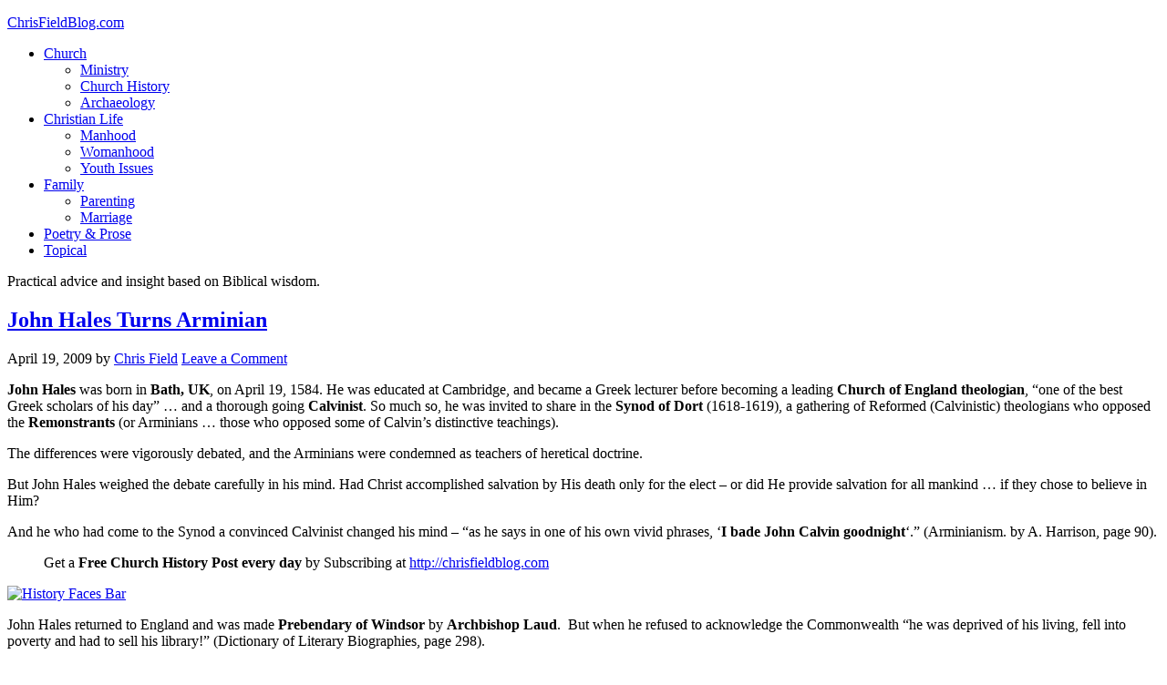

--- FILE ---
content_type: text/html; charset=UTF-8
request_url: http://chrisfieldblog.com/tags/john-calvin
body_size: 17531
content:
<!DOCTYPE html>
<html lang="en-US">
<head >
<meta charset="UTF-8" />
<meta name="viewport" content="width=device-width, initial-scale=1" />
<title>john calvin</title>
<link rel='dns-prefetch' href='//fonts.googleapis.com' />
<link rel='dns-prefetch' href='//s.w.org' />
<link rel="alternate" type="application/rss+xml" title="ChrisFieldBlog.com &raquo; Feed" href="http://chrisfieldblog.com/feed" />
<link rel="alternate" type="application/rss+xml" title="ChrisFieldBlog.com &raquo; Comments Feed" href="http://chrisfieldblog.com/comments/feed" />
<link rel="alternate" type="application/rss+xml" title="ChrisFieldBlog.com &raquo; john calvin Tag Feed" href="http://chrisfieldblog.com/tags/john-calvin/feed" />
		<script type="text/javascript">
			window._wpemojiSettings = {"baseUrl":"https:\/\/s.w.org\/images\/core\/emoji\/12.0.0-1\/72x72\/","ext":".png","svgUrl":"https:\/\/s.w.org\/images\/core\/emoji\/12.0.0-1\/svg\/","svgExt":".svg","source":{"concatemoji":"http:\/\/chrisfieldblog.com\/wp-includes\/js\/wp-emoji-release.min.js?ver=5.3.20"}};
			!function(e,a,t){var n,r,o,i=a.createElement("canvas"),p=i.getContext&&i.getContext("2d");function s(e,t){var a=String.fromCharCode;p.clearRect(0,0,i.width,i.height),p.fillText(a.apply(this,e),0,0);e=i.toDataURL();return p.clearRect(0,0,i.width,i.height),p.fillText(a.apply(this,t),0,0),e===i.toDataURL()}function c(e){var t=a.createElement("script");t.src=e,t.defer=t.type="text/javascript",a.getElementsByTagName("head")[0].appendChild(t)}for(o=Array("flag","emoji"),t.supports={everything:!0,everythingExceptFlag:!0},r=0;r<o.length;r++)t.supports[o[r]]=function(e){if(!p||!p.fillText)return!1;switch(p.textBaseline="top",p.font="600 32px Arial",e){case"flag":return s([127987,65039,8205,9895,65039],[127987,65039,8203,9895,65039])?!1:!s([55356,56826,55356,56819],[55356,56826,8203,55356,56819])&&!s([55356,57332,56128,56423,56128,56418,56128,56421,56128,56430,56128,56423,56128,56447],[55356,57332,8203,56128,56423,8203,56128,56418,8203,56128,56421,8203,56128,56430,8203,56128,56423,8203,56128,56447]);case"emoji":return!s([55357,56424,55356,57342,8205,55358,56605,8205,55357,56424,55356,57340],[55357,56424,55356,57342,8203,55358,56605,8203,55357,56424,55356,57340])}return!1}(o[r]),t.supports.everything=t.supports.everything&&t.supports[o[r]],"flag"!==o[r]&&(t.supports.everythingExceptFlag=t.supports.everythingExceptFlag&&t.supports[o[r]]);t.supports.everythingExceptFlag=t.supports.everythingExceptFlag&&!t.supports.flag,t.DOMReady=!1,t.readyCallback=function(){t.DOMReady=!0},t.supports.everything||(n=function(){t.readyCallback()},a.addEventListener?(a.addEventListener("DOMContentLoaded",n,!1),e.addEventListener("load",n,!1)):(e.attachEvent("onload",n),a.attachEvent("onreadystatechange",function(){"complete"===a.readyState&&t.readyCallback()})),(n=t.source||{}).concatemoji?c(n.concatemoji):n.wpemoji&&n.twemoji&&(c(n.twemoji),c(n.wpemoji)))}(window,document,window._wpemojiSettings);
		</script>
		<style type="text/css">
img.wp-smiley,
img.emoji {
	display: inline !important;
	border: none !important;
	box-shadow: none !important;
	height: 1em !important;
	width: 1em !important;
	margin: 0 .07em !important;
	vertical-align: -0.1em !important;
	background: none !important;
	padding: 0 !important;
}
</style>
	<link rel='stylesheet' id='eleven40-pro-theme-css'  href='http://chrisfieldblog.com/wp-content/themes/eleven40-pro/style.css?ver=2.0' type='text/css' media='all' />
<link rel='stylesheet' id='wp-block-library-css'  href='http://chrisfieldblog.com/wp-includes/css/dist/block-library/style.min.css?ver=5.3.20' type='text/css' media='all' />
<link rel='stylesheet' id='google-font-css'  href='//fonts.googleapis.com/css?family=Lora%3A400%2C700%7COswald%3A400&#038;ver=3.3.0' type='text/css' media='all' />
<link rel='stylesheet' id='simple-social-icons-font-css'  href='http://chrisfieldblog.com/wp-content/plugins/simple-social-icons/css/style.css?ver=3.0.1' type='text/css' media='all' />
<script type='text/javascript' src='http://chrisfieldblog.com/wp-content/plugins/simple-social-icons/svgxuse.js?ver=1.1.21'></script>
<link rel='https://api.w.org/' href='http://chrisfieldblog.com/wp-json/' />
<link rel="EditURI" type="application/rsd+xml" title="RSD" href="http://chrisfieldblog.com/xmlrpc.php?rsd" />
<link rel="wlwmanifest" type="application/wlwmanifest+xml" href="http://chrisfieldblog.com/wp-includes/wlwmanifest.xml" /> 
<meta name="generator" content="WordPress 5.3.20" />
				<script type="text/javascript">
					var alinks_link;
					var trackImage = new Image();
					function alinks_click(link) {
						var keyphrase = link.innerHTML;
						trackImage.src = 'http://chrisfieldblog.com/wp-content/plugins/alinks/classes/aLinksAjax.php?log=' + keyphrase;
												pause(1000);
						return true;
					}
						
					function pause(numberMillis) {
					    var now = new Date();
					    var exitTime = now.getTime() + numberMillis;
					    while (true) {
							now = new Date();
							if (now.getTime() > exitTime) return;
						}
					}
				</script>
				
<!-- Start Of Script Generated By cforms v11.4 [Oliver Seidel | www.deliciousdays.com] -->
<link rel="stylesheet" type="text/css" href="http://chrisfieldblog.com/wp-content/plugins/cforms/styling/wide_form.css" />
<script type="text/javascript" src="http://chrisfieldblog.com/wp-content/plugins/cforms/js/cforms.js"></script>
<!-- End Of Script Generated By cforms -->

<style type="text/css"> .enews .screenread {
	height: 1px;
    left: -1000em;
    overflow: hidden;
    position: absolute;
    top: -1000em;
    width: 1px; } </style><!-- HeadSpace SEO 3.6.41 by John Godley - urbangiraffe.com -->

<script type="text/javascript">
  var _gaq = _gaq || [];
  _gaq.push(['_setAccount', 'UA-2633695-14']);
  _gaq.push(['_trackPageview']);




  (function() {
    var ga = document.createElement('script' ); ga.type = 'text/javascript'; ga.async = true;
    ga.src =( 'https:' == document.location.protocol ? 'https://ssl' : 'http://www' ) + '.google-analytics.com/ga.js';
    var s = document.getElementsByTagName('script' )[0]; s.parentNode.insertBefore(ga, s);
  })();

</script>
<meta name="description" content="John Hales was born in Bath, UK, on April 19, 1584. He was educated at Cambridge, and became a Greek lecturer before becoming a leading Church of" />
<!-- HeadSpace -->
<link rel="icon" href="http://chrisfieldblog.com/wp-content/themes/eleven40-pro/images/favicon.ico" />
<link rel="pingback" href="http://chrisfieldblog.com/xmlrpc.php" />
<style type="text/css">.recentcomments a{display:inline !important;padding:0 !important;margin:0 !important;}</style></head>
<body class="archive tag tag-john-calvin tag-1399 sidebar-content-sidebar genesis-breadcrumbs-hidden genesis-footer-widgets-visible" itemscope itemtype="https://schema.org/WebPage"><div class="site-container"><header class="site-header" itemscope itemtype="https://schema.org/WPHeader"><div class="wrap"><div class="title-area"><p class="site-title" itemprop="headline"><a href="http://chrisfieldblog.com/">ChrisFieldBlog.com</a></p></div><div class="widget-area header-widget-area"><section id="nav_menu-2" class="widget widget_nav_menu"><div class="widget-wrap"><nav class="nav-header" itemscope itemtype="https://schema.org/SiteNavigationElement"><ul id="menu-primary-navigation-menu" class="menu genesis-nav-menu"><li id="menu-item-1857" class="menu-item menu-item-type-custom menu-item-object-custom menu-item-has-children menu-item-1857"><a href="#" itemprop="url"><span itemprop="name">Church</span></a>
<ul class="sub-menu">
	<li id="menu-item-1851" class="menu-item menu-item-type-taxonomy menu-item-object-category menu-item-1851"><a href="http://chrisfieldblog.com/topics/ministry" itemprop="url"><span itemprop="name">Ministry</span></a></li>
	<li id="menu-item-1847" class="menu-item menu-item-type-taxonomy menu-item-object-category menu-item-1847"><a href="http://chrisfieldblog.com/topics/church-history" itemprop="url"><span itemprop="name">Church History</span></a></li>
	<li id="menu-item-1846" class="menu-item menu-item-type-taxonomy menu-item-object-category menu-item-1846"><a href="http://chrisfieldblog.com/topics/arch" itemprop="url"><span itemprop="name">Archaeology</span></a></li>
</ul>
</li>
<li id="menu-item-1858" class="menu-item menu-item-type-custom menu-item-object-custom menu-item-has-children menu-item-1858"><a href="#" itemprop="url"><span itemprop="name">Christian Life</span></a>
<ul class="sub-menu">
	<li id="menu-item-1849" class="menu-item menu-item-type-taxonomy menu-item-object-category menu-item-1849"><a href="http://chrisfieldblog.com/topics/manhood" itemprop="url"><span itemprop="name">Manhood</span></a></li>
	<li id="menu-item-1855" class="menu-item menu-item-type-taxonomy menu-item-object-category menu-item-1855"><a href="http://chrisfieldblog.com/topics/woman" itemprop="url"><span itemprop="name">Womanhood</span></a></li>
	<li id="menu-item-1856" class="menu-item menu-item-type-taxonomy menu-item-object-category menu-item-1856"><a href="http://chrisfieldblog.com/topics/youth-issues" itemprop="url"><span itemprop="name">Youth Issues</span></a></li>
</ul>
</li>
<li id="menu-item-1848" class="menu-item menu-item-type-taxonomy menu-item-object-category menu-item-has-children menu-item-1848"><a href="http://chrisfieldblog.com/topics/family" itemprop="url"><span itemprop="name">Family</span></a>
<ul class="sub-menu">
	<li id="menu-item-1852" class="menu-item menu-item-type-taxonomy menu-item-object-category menu-item-1852"><a href="http://chrisfieldblog.com/topics/parent" itemprop="url"><span itemprop="name">Parenting</span></a></li>
	<li id="menu-item-1850" class="menu-item menu-item-type-taxonomy menu-item-object-category menu-item-1850"><a href="http://chrisfieldblog.com/topics/marriage" itemprop="url"><span itemprop="name">Marriage</span></a></li>
</ul>
</li>
<li id="menu-item-1853" class="menu-item menu-item-type-taxonomy menu-item-object-category menu-item-1853"><a href="http://chrisfieldblog.com/topics/poetic" itemprop="url"><span itemprop="name">Poetry &#038; Prose</span></a></li>
<li id="menu-item-1854" class="menu-item menu-item-type-taxonomy menu-item-object-category menu-item-1854"><a href="http://chrisfieldblog.com/topics/topical" itemprop="url"><span itemprop="name">Topical</span></a></li>
</ul></nav></div></section>
</div></div></header><div class="site-inner"><div class="wrap"><p class="site-description" itemprop="description">Practical advice and insight based on Biblical wisdom.</p><div class="content-sidebar-wrap"><main class="content"><article class="post-737 post type-post status-publish format-standard category-church-history tag-arminianism tag-calvinism tag-church-of-england tag-john-calvin tag-john-hales tag-synod-of-dort tag-theologian entry" itemscope itemtype="https://schema.org/CreativeWork"><header class="entry-header"><h2 class="entry-title" itemprop="headline"><a class="entry-title-link" rel="bookmark" href="http://chrisfieldblog.com/2009/04/19/john-hales">John Hales Turns Arminian</a></h2>
<p class="entry-meta"><time class="entry-time" itemprop="datePublished" datetime="2009-04-19T08:49:08+09:00">April 19, 2009</time> by <span class="entry-author" itemprop="author" itemscope itemtype="https://schema.org/Person"><a href="http://chrisfieldblog.com/author/chrisf" class="entry-author-link" rel="author" itemprop="url"><span class="entry-author-name" itemprop="name">Chris Field</span></a></span> <span class="entry-comments-link"><a href="http://chrisfieldblog.com/2009/04/19/john-hales#respond">Leave a Comment</a></span> </p></header><div class="entry-content" itemprop="text"><p><!--[if gte mso 9]><xml> Normal   0         false   false   false                             MicrosoftInternetExplorer4 </xml><![endif]--><!--[if gte mso 9]><xml> </xml><![endif]--> <!--[if gte mso 10]>



<style>
/* Style Definitions */
table.MsoNormalTable
{mso-style-name:"Table Normal";
mso-tstyle-rowband-size:0;
mso-tstyle-colband-size:0;
mso-style-noshow:yes;
mso-style-parent:"";
mso-padding-alt:0in 5.4pt 0in 5.4pt;
mso-para-margin:0in;
mso-para-margin-bottom:.0001pt;
mso-pagination:widow-orphan;
font-size:10.0pt;
font-family:"Times New Roman";
mso-ansi-language:#0400;
mso-fareast-language:#0400;
mso-bidi-language:#0400;}
</style>

<![endif]--></p>
<p><strong>John Hales</strong> was born in <strong>Bath, UK</strong>, on April 19, 1584. He was educated at Cambridge, and became a Greek lecturer before becoming a leading <strong>Church of England</strong> <strong>theologian</strong>, &#8220;one of the best Greek scholars of his day&#8221; &#8230; and a thorough going <strong>Calvinist</strong>. So much so, he was invited to share in the <strong>Synod of Dort</strong> (1618-1619), a gathering of Reformed (Calvinistic) theologians who opposed the <strong>Remonstrants</strong> (or Arminians &#8230; those who opposed some of Calvin&#8217;s distinctive teachings).</p>
<p>The differences were vigorously debated, and the Arminians were condemned as teachers of heretical doctrine.</p>
<p>But John Hales weighed the debate carefully in his mind. Had Christ accomplished salvation by His death only for the elect &#8211; or did He provide salvation for all mankind &#8230; if they chose to believe in Him?</p>
<p>And he who had come to the Synod a convinced Calvinist changed his mind &#8211; &#8220;as he says in one of his own vivid phrases, ‘<strong>I bade John Calvin goodnight</strong>&#8216;.&#8221; (Arminianism. by A. Harrison, page 90).</p>
<blockquote>
<p class="MsoNormal">Get a <strong>Free Church History Post every day</strong> by Subscribing at <a href="http://chrisfieldblog.com" target="_blank">http://chrisfieldblog.com</a></p>
</blockquote>
<p><a href="http://chrisfieldblog.com/wp-content/uploads/history-faces2.jpg"><img class="aligncenter size-full wp-image-680" title="history-faces2" src="http://chrisfieldblog.com/wp-content/uploads/history-faces2.jpg" alt="History Faces Bar" width="500" height="50" srcset="http://chrisfieldblog.com/wp-content/uploads/history-faces2.jpg 640w, http://chrisfieldblog.com/wp-content/uploads/history-faces2-300x30.jpg 300w" sizes="(max-width: 500px) 100vw, 500px" /></a></p>
<p>John Hales returned to England and was made <strong>Prebendary of Windsor</strong> by <strong>Archbishop Laud</strong>.  But when he refused to acknowledge the Commonwealth &#8220;he was deprived of his living, fell into poverty and had to sell his library!&#8221; (Dictionary of Literary Biographies, page 298).</p>
<p>Hales had spent his time among his books and in the company of literary men, among whom he was highly reputed for his common sense, his erudition and his genial charity. He was called &#8220;one of the clearest heads and best-prepared breasts in Christendom.&#8221; For all that he also loved solitude and was content to be one of those who possessed their souls in peace.</p>
<p>Hales was disturbed by the spirit of controversy which prevailed in his day. He saw that theological dispute was not the calling of the church. He dreamed of a common liturgy which omitted all the things about which men differed and argued.</p>
<p>While Hales&#8217; writings are clear he was always reluctant to put pen to paper until it was necessary to do so. He did not believe that men should write indiscriminately, but purposefully and in great moderation.</p>
<p>John Hales died in Eton on May 19, 1656.</p>
<p><a href="http://chrisfieldblog.com/wp-content/uploads/history-faces2.jpg"><img class="aligncenter size-full wp-image-680" title="history-faces2" src="http://chrisfieldblog.com/wp-content/uploads/history-faces2.jpg" alt="History Faces Bar" width="500" height="50" srcset="http://chrisfieldblog.com/wp-content/uploads/history-faces2.jpg 640w, http://chrisfieldblog.com/wp-content/uploads/history-faces2-300x30.jpg 300w" sizes="(max-width: 500px) 100vw, 500px" /></a></p>
<blockquote><p>This post is based on notes by my late friend Donald Prout. I have updated these historical posts with information gleaned from other sources. I am indebted to Don for awakening in me an interest in Church History. Don&#8217;s notes can be found at: www.donaldprout.com</p></blockquote>
<blockquote>
<p class="MsoNormal">Find <strong>hundreds of succinct Church History posts</strong> at: <a href="http://chrisfieldblog.com/topics/ministry/church-history" target="_blank">http://chrisfieldblog.com/topics/ministry/church-history</a></p>
</blockquote>
</div><footer class="entry-footer"><p class="entry-meta"><span class="entry-categories">Filed Under: <a href="http://chrisfieldblog.com/topics/church-history" rel="category tag">Church History</a></span> <span class="entry-tags">Tagged With: <a href="http://chrisfieldblog.com/tags/arminianism" rel="tag">arminianism</a>, <a href="http://chrisfieldblog.com/tags/calvinism" rel="tag">calvinism</a>, <a href="http://chrisfieldblog.com/tags/church-of-england" rel="tag">church of england</a>, <a href="http://chrisfieldblog.com/tags/john-calvin" rel="tag">john calvin</a>, <a href="http://chrisfieldblog.com/tags/john-hales" rel="tag">john hales</a>, <a href="http://chrisfieldblog.com/tags/synod-of-dort" rel="tag">synod of dort</a>, <a href="http://chrisfieldblog.com/tags/theologian" rel="tag">theologian</a></span></p></footer></article><article class="post-424 post type-post status-publish format-standard category-church-history tag-aristocrat tag-arminian tag-arminians tag-calvinism tag-calvinist tag-geneva tag-jacob-arminius tag-john-calvin tag-latin tag-oudewater tag-reformation tag-reformed tag-reformed-churches tag-reformer tag-remonstrance tag-sovereignty-of-god tag-teachings-of-john-calvin tag-theodore-beza entry" itemscope itemtype="https://schema.org/CreativeWork"><header class="entry-header"><h2 class="entry-title" itemprop="headline"><a class="entry-title-link" rel="bookmark" href="http://chrisfieldblog.com/2008/10/10/jacob-arminius-in-pursuit-of-doctrinal-truth">Jacob Arminius in Pursuit of Doctrinal Truth</a></h2>
<p class="entry-meta"><time class="entry-time" itemprop="datePublished" datetime="2008-10-10T08:06:57+09:00">October 10, 2008</time> by <span class="entry-author" itemprop="author" itemscope itemtype="https://schema.org/Person"><a href="http://chrisfieldblog.com/author/chrisf" class="entry-author-link" rel="author" itemprop="url"><span class="entry-author-name" itemprop="name">Chris Field</span></a></span> <span class="entry-comments-link"><a href="http://chrisfieldblog.com/2008/10/10/jacob-arminius-in-pursuit-of-doctrinal-truth#respond">Leave a Comment</a></span> </p></header><div class="entry-content" itemprop="text"><p><!--StartFragment--></p>
<p class="MsoNormal">This is the day that … <strong>Jacob Arminius </strong><span>was born in 1560.</span></p>
<p class="MsoNormal">Born <strong>Jacob Harmenszoon</strong><span> in </span><strong>Oudewater, Holland</strong><span>, the death of his father during Jacob’s infancy devastated the middle-class family. Then the </span><strong>Spanish massacre </strong><span>of Oudewater in 1575 claimed the lives of his mother and siblings.</span></p>
<p class="MsoNormal">Raised by friends, he eventually Latinized his name, after a 1<sup>st</sup> Century Germanic leader who resisted the Romans. Thus the Arminius name became a rallying point for those who resist <strong>Calvinist </strong><span>teachings, as Jacob did during his life.</span></p>
<p class="MsoNormal">During his studies he spent time in <strong>Geneva </strong><span>from 1592, under </span><strong>Beza</strong><span>, the 62 year-old who succeeded Calvin. Beza is responsible for introducing into Calvinist thought the particular emphases of </span><strong>predestination</strong><span>, the </span><strong>sovereignty of God </strong><span>and various ritualistic practices.</span></p>
<p class="MsoNormal">He later returned to <strong>Amsterdam </strong><span>and pastored the Old Church congregation. In 1590 he married the aristocratic </span><strong>Lijsbet Reael </strong><span>who ensured he kept close contact with the most influential merchants and leaders of the city.</span></p>
<p class="MsoNormal">He ministered in Amsterdam for 15 years and in <strong>Leiden </strong><span>for 6. He practiced his belief that being a pastor does more for the minister’s holiness than engagement in theological wrangling.</span></p>
<p class="MsoNormal">During that time he began to question the distinctive teachings of <strong>John Calvin</strong><span>, of which Holland was a stronghold.</span></p>
<p class="MsoNormal">Aminius left the pastorate and became <strong>Professor of Theology at Leiden</strong><span>, where his attack on Calvin’s view of predestination led to violent controversy.<span>  </span>The student body and Reformed pastors became polarised over the issue.</span></p>
<p class="MsoNormal">After his death in 1609 his followers issued a “<strong>Remonstrance</strong><span>” – so called because it remonstrated with Calvin’s teaching.<span>  </span>And the </span><strong>Reformed churches </strong><span>countered with their “</span><strong>Synod of Dort</strong><span>” condemning Arminians as heretics.</span></p>
<p class="MsoNormal">They were stormy days indeed, and in some circles today the battle still rages.</p>
<p class="MsoNormal">Note that Arminius had great regard for Calvin’s teachings in general. It seems that the points emphasised by Beza distorted something of the spirit of Calvin’s own insights. In affirmation of Calvin note this quote from Arminius. &#8220;I recommend that the <strong>Commentaries of Calvin </strong><span>be read…. For I affirm that in the interpretation of the Scriptures Calvin is incomparable and that his Commentaries are more to be valued than anything that is handed to us in the writings of the Fathers.”</span></p>
<p class="MsoNormal">Note too that Arminius, although a highly intellectual and widely studied man, was not distracted with theology for its own sake. His sole ambition was &#8220;to inquire in the Holy Scriptures for divine truth…for the purpose of winning some souls for Christ.&#8221;</p>
<p class="MsoNormal">This post is based on the work of my late friend Donald Prout whose love for books and Christian history led him to collate a daily Christian calendar. I continue to work with Don’s wife, Barbara, to share his life work with the world. I have updated some of these historical posts and will hopefully draw from Don’s huge files of clippings to continue this series beyond Don’s original work. More of Don’s work can be found at www.donaldprout.com. I am indebted to Don for awakening in me an interest in Church History, which I previously considered to be a little stuffy and of little practical value. I find in the process of updating Don’s Christian Diary that I am being constantly refreshed, illuminated or challenged by the lives of those who have gone before.</p>
<p><!--EndFragment--></p>
</div><footer class="entry-footer"><p class="entry-meta"><span class="entry-categories">Filed Under: <a href="http://chrisfieldblog.com/topics/church-history" rel="category tag">Church History</a></span> <span class="entry-tags">Tagged With: <a href="http://chrisfieldblog.com/tags/aristocrat" rel="tag">aristocrat</a>, <a href="http://chrisfieldblog.com/tags/arminian" rel="tag">arminian</a>, <a href="http://chrisfieldblog.com/tags/arminians" rel="tag">arminians</a>, <a href="http://chrisfieldblog.com/tags/calvinism" rel="tag">calvinism</a>, <a href="http://chrisfieldblog.com/tags/calvinist" rel="tag">calvinist</a>, <a href="http://chrisfieldblog.com/tags/geneva" rel="tag">geneva</a>, <a href="http://chrisfieldblog.com/tags/jacob-arminius" rel="tag">jacob arminius</a>, <a href="http://chrisfieldblog.com/tags/john-calvin" rel="tag">john calvin</a>, <a href="http://chrisfieldblog.com/tags/latin" rel="tag">latin</a>, <a href="http://chrisfieldblog.com/tags/oudewater" rel="tag">oudewater</a>, <a href="http://chrisfieldblog.com/tags/reformation" rel="tag">reformation</a>, <a href="http://chrisfieldblog.com/tags/reformed" rel="tag">reformed</a>, <a href="http://chrisfieldblog.com/tags/reformed-churches" rel="tag">reformed churches</a>, <a href="http://chrisfieldblog.com/tags/reformer" rel="tag">reformer</a>, <a href="http://chrisfieldblog.com/tags/remonstrance" rel="tag">remonstrance</a>, <a href="http://chrisfieldblog.com/tags/sovereignty-of-god" rel="tag">sovereignty of god</a>, <a href="http://chrisfieldblog.com/tags/teachings-of-john-calvin" rel="tag">teachings of john calvin</a>, <a href="http://chrisfieldblog.com/tags/theodore-beza" rel="tag">theodore beza</a></span></p></footer></article><article class="post-374 post type-post status-publish format-standard category-church-history tag-calvinism tag-catholic tag-geneva tag-institutes-of-the-christian-religion tag-jacques-lefevre tag-john-calvin tag-john-knox tag-protestantism tag-reformation tag-reformed-theology tag-switzerland tag-theodore-beza tag-william-farel entry" itemscope itemtype="https://schema.org/CreativeWork"><header class="entry-header"><h2 class="entry-title" itemprop="headline"><a class="entry-title-link" rel="bookmark" href="http://chrisfieldblog.com/2008/09/13/william-farel-brings-calvin-to-geneva">William Farel Brings Calvin to Geneva</a></h2>
<p class="entry-meta"><time class="entry-time" itemprop="datePublished" datetime="2008-09-13T08:02:01+09:00">September 13, 2008</time> by <span class="entry-author" itemprop="author" itemscope itemtype="https://schema.org/Person"><a href="http://chrisfieldblog.com/author/chrisf" class="entry-author-link" rel="author" itemprop="url"><span class="entry-author-name" itemprop="name">Chris Field</span></a></span> <span class="entry-comments-link"><a href="http://chrisfieldblog.com/2008/09/13/william-farel-brings-calvin-to-geneva#respond">Leave a Comment</a></span> </p></header><div class="entry-content" itemprop="text"><p class="MsoNormal"><span lang="EN-AU">This is the day that … William Farel died in 1565.</span></p>
<p class="MsoNormal"><span lang="EN-AU">Farel started his religious career as a disciple of Catholic priest <strong>Jacques Lefevre d&#8217;Etaples</strong>, who promoted reform within the Catholic Church. When Farel’s ideas became more strident he left for Switzerland.</span></p>
<p class="MsoNormal"><span lang="EN-AU">He brought the teaching of the Reformers to <strong>Geneva </strong>(Switzerland) – even rejoicing to see the Town Council pronounce Protestantism as the official religion!<span> </span>(21 May, 1536). Thus Geneva became the ‘Protestant Rome’.</span></p>
<p class="MsoNormal"><span lang="EN-AU">When he heard that <strong>John Calvin</strong>, already famous as author of the Institutes of the Christian Religion, was passing through, Farel confronted the 27 year-old theologian in an inn.</span></p>
<p class="MsoNormal"><span lang="EN-AU">He demanded that Calvin remain there and lead in the spiritual life of the city.<span> </span>Calvin replied that he was on his way to Germany to further his studies.</span></p>
<p class="MsoNormal"><span lang="EN-AU">“May God curse your studies,” Farel replied vehemently, “if now in her time of need you refuse to lend your aid to His church.”</span></p>
<p class="MsoNormal"><span lang="EN-AU">Calvin was struck with terror, as he himself later recorded.<span> </span>He stayed!</span></p>
<p class="MsoNormal"><span lang="EN-AU">And with Farel at his side they led Geneva in what has been called “<strong>Reformed Theology</strong>”.</span></p>
<p class="MsoNormal"><span lang="EN-AU">The strictures of the new Protestant Republic which Farel and Calvin drew up created negative reaction, and so they both ended up leaving Geneva in 1538. However Farel persisted in working to get Calvin back to Geneva to lead the Reformation process from there. This he succeeded in doing in 1541.</span></p>
<p class="MsoNormal"><span lang="EN-AU">The Reformation Wall in Geneva features statues of four men: <strong>Farel, Calvin, Theodore Beza and John Knox</strong>. William Farel outlived Calvin by 15 months – dying at the age of 76.</span></p>
<p class="MsoNormal"><span lang="EN-AU">His biographer writes:<span> </span>“Those who visited him in his last illness had a foretaste of Heaven.<span> </span>Christ had been magnified in his body, both by life and by death…”</span></p>
<blockquote><p><span style="font-size: 12pt; font-family: " lang="EN-AU">This post is based on the work of my late friend Donald Prout whose love for books and Christian history led him to collate a daily Christian calendar. I continue to work with Don’s wife, Barbara, to share his life work with the world. I have updated some of these historical posts and will hopefully draw from Don’s huge files of clippings to continue this series beyond Don’s original work. More of Don’s work can be found at www.donaldprout.com.</span></p></blockquote>
</div><footer class="entry-footer"><p class="entry-meta"><span class="entry-categories">Filed Under: <a href="http://chrisfieldblog.com/topics/church-history" rel="category tag">Church History</a></span> <span class="entry-tags">Tagged With: <a href="http://chrisfieldblog.com/tags/calvinism" rel="tag">calvinism</a>, <a href="http://chrisfieldblog.com/tags/catholic" rel="tag">catholic</a>, <a href="http://chrisfieldblog.com/tags/geneva" rel="tag">geneva</a>, <a href="http://chrisfieldblog.com/tags/institutes-of-the-christian-religion" rel="tag">institutes of the christian religion</a>, <a href="http://chrisfieldblog.com/tags/jacques-lefevre" rel="tag">jacques lefevre</a>, <a href="http://chrisfieldblog.com/tags/john-calvin" rel="tag">john calvin</a>, <a href="http://chrisfieldblog.com/tags/john-knox" rel="tag">john knox</a>, <a href="http://chrisfieldblog.com/tags/protestantism" rel="tag">protestantism</a>, <a href="http://chrisfieldblog.com/tags/reformation" rel="tag">reformation</a>, <a href="http://chrisfieldblog.com/tags/reformed-theology" rel="tag">reformed theology</a>, <a href="http://chrisfieldblog.com/tags/switzerland" rel="tag">switzerland</a>, <a href="http://chrisfieldblog.com/tags/theodore-beza" rel="tag">theodore beza</a>, <a href="http://chrisfieldblog.com/tags/william-farel" rel="tag">william farel</a></span></p></footer></article><article class="post-230 post type-post status-publish format-standard category-church-history category-ministry tag-calvinism tag-christian-history tag-confession tag-doctrine tag-education tag-geneva tag-harsh-discipline tag-institutes tag-institutes-of-the-christian-religion tag-john-calvin tag-protestant-reformation tag-reformed tag-reformer tag-st-peters-cathedral tag-theologian tag-unknown-grave entry" itemscope itemtype="https://schema.org/CreativeWork"><header class="entry-header"><h2 class="entry-title" itemprop="headline"><a class="entry-title-link" rel="bookmark" href="http://chrisfieldblog.com/2008/07/10/calvinism-is-born">Calvinism is Born</a></h2>
<p class="entry-meta"><time class="entry-time" itemprop="datePublished" datetime="2008-07-10T08:34:15+09:00">July 10, 2008</time> by <span class="entry-author" itemprop="author" itemscope itemtype="https://schema.org/Person"><a href="http://chrisfieldblog.com/author/chrisf" class="entry-author-link" rel="author" itemprop="url"><span class="entry-author-name" itemprop="name">Chris Field</span></a></span> <span class="entry-comments-link"><a href="http://chrisfieldblog.com/2008/07/10/calvinism-is-born#respond">Leave a Comment</a></span> </p></header><div class="entry-content" itemprop="text"><p class="MsoNormal"><span lang="EN-AU">This is the day that … John Calvin was born in 1509, in Noyon, France.</span></p>
<p class="MsoNormal"><span lang="EN-AU">He was to become the outstanding theologian of the Protestant Reformation … although not all Protestants would agree with some of his doctrines.<span> </span>But it must be confessed that many a giant of Christian history acknowledges the impact of Calvinism upon his life.<span> </span>Knox, Whitefield, Jonathan Edwards, Martyn Lloyd-Jones and James Packer are names that immediately spring to mind.<span> </span>“The longer I live,” wrote Spurgeon, “the clearer does it appear that John Calvin’s system (of theology) is the nearest to perfection.”</span></p>
<p class="MsoNormal"><span lang="EN-AU">Calvin was one of the few reformers who were not an ex-priest.<span> </span>He studied law in France – had a “sudden conversion” in his early 20’s, and in 1536 published the first edition of his famous Institutes of the Christian Religion.<span> </span>This volume has been described as among the “world’s 10 most influential works”.</span></p>
<p class="MsoNormal"><span lang="EN-AU">From 1541 until his death (on 27 May, 1564), Calvin dominated the social and religious life of Geneva … despite the fact that he held no government position, nor was an actual citizen until 1559.<span> </span></span></p>
<p class="MsoNormal"><span lang="EN-AU">From the pulpit of St Peter’s Cathedral he preached his way through book after book of Holy Writ, lecturing to theological students and preaching five times a week.<span> </span>Taken down by a stenographer, these messages have found their way into print.<span> </span>There is a commentary on every book of the Bible – except Revelation!<span> </span>For example, Calvin preached 200 consecutive sermons on the book of Deuteronomy – published by Banner of Truth in a 1,300 page facsimile edition of the 1583 original.</span></p>
<p class="MsoNormal"><span lang="EN-AU">It was said by his friend, Beza, that when Calvin preached “every word weighed a pound”.</span></p>
<p class="MsoNormal"><span lang="EN-AU">Harsh discipline was meted out (at least, by today’s standards) to law-breakers, a system of education was devised, a prosperous trade in cloth and velvet was established with other countries, even a sewerage system was introduced that made Geneva “one of the cleanest cities in Europe” (Who’s Who in Christian History, page 131).</span></p>
<p class="MsoNormal"><span lang="EN-AU">And his Institutes grew from six chapters to 79.</span></p>
<p class="MsoNormal"><span lang="EN-AU">W. Stanford Reid writes that Calvin became “the dominant figure of the Protestant Reformation in the middle of the (16th) century” (John Calvin – His Influence in the Western World) – an assessment surely none would question.</span></p>
<p class="MsoNormal"><span lang="EN-AU">When he died in 1564 he was buried in a common cemetery without a headstone, according to his wishes.<span> </span>His gravesite is unknown to this day (Christian History magazine, Volume 5/4).</span></p>
<blockquote>
<p class="MsoNormal"><span lang="EN-AU">This post is based on the work of my late friend Donald Prout whose love for books and Christian history led him to collate a daily Christian calendar. I continue to work with Don’s wife, Barbara, to share his life work with the world. I have updated some of these historical posts and will hopefully draw from Don’s huge files of clippings to continue this series beyond Don’s original work. More of Don’s work can be found at www.donaldprout.com.</span></p>
</blockquote>
</div><footer class="entry-footer"><p class="entry-meta"><span class="entry-categories">Filed Under: <a href="http://chrisfieldblog.com/topics/church-history" rel="category tag">Church History</a>, <a href="http://chrisfieldblog.com/topics/ministry" rel="category tag">Ministry</a></span> <span class="entry-tags">Tagged With: <a href="http://chrisfieldblog.com/tags/calvinism" rel="tag">calvinism</a>, <a href="http://chrisfieldblog.com/tags/christian-history" rel="tag">christian history</a>, <a href="http://chrisfieldblog.com/tags/confession" rel="tag">confession</a>, <a href="http://chrisfieldblog.com/tags/doctrine" rel="tag">doctrine</a>, <a href="http://chrisfieldblog.com/tags/education" rel="tag">education</a>, <a href="http://chrisfieldblog.com/tags/geneva" rel="tag">geneva</a>, <a href="http://chrisfieldblog.com/tags/harsh-discipline" rel="tag">harsh discipline</a>, <a href="http://chrisfieldblog.com/tags/institutes" rel="tag">institutes</a>, <a href="http://chrisfieldblog.com/tags/institutes-of-the-christian-religion" rel="tag">institutes of the christian religion</a>, <a href="http://chrisfieldblog.com/tags/john-calvin" rel="tag">john calvin</a>, <a href="http://chrisfieldblog.com/tags/protestant-reformation" rel="tag">protestant reformation</a>, <a href="http://chrisfieldblog.com/tags/reformed" rel="tag">reformed</a>, <a href="http://chrisfieldblog.com/tags/reformer" rel="tag">reformer</a>, <a href="http://chrisfieldblog.com/tags/st-peters-cathedral" rel="tag">st peters cathedral</a>, <a href="http://chrisfieldblog.com/tags/theologian" rel="tag">theologian</a>, <a href="http://chrisfieldblog.com/tags/unknown-grave" rel="tag">unknown grave</a></span></p></footer></article></main><aside class="sidebar sidebar-primary widget-area" role="complementary" aria-label="Primary Sidebar" itemscope itemtype="https://schema.org/WPSideBar"><section id="archives-2" class="widget widget_archive"><div class="widget-wrap"><h4 class="widget-title widgettitle">Archives</h4>
		<ul>
				<li><a href='http://chrisfieldblog.com/2025/12'>December 2025</a></li>
	<li><a href='http://chrisfieldblog.com/2025/11'>November 2025</a></li>
	<li><a href='http://chrisfieldblog.com/2025/08'>August 2025</a></li>
	<li><a href='http://chrisfieldblog.com/2025/06'>June 2025</a></li>
	<li><a href='http://chrisfieldblog.com/2025/04'>April 2025</a></li>
	<li><a href='http://chrisfieldblog.com/2024/01'>January 2024</a></li>
	<li><a href='http://chrisfieldblog.com/2023/11'>November 2023</a></li>
	<li><a href='http://chrisfieldblog.com/2021/02'>February 2021</a></li>
	<li><a href='http://chrisfieldblog.com/2021/01'>January 2021</a></li>
	<li><a href='http://chrisfieldblog.com/2020/12'>December 2020</a></li>
	<li><a href='http://chrisfieldblog.com/2020/11'>November 2020</a></li>
	<li><a href='http://chrisfieldblog.com/2020/10'>October 2020</a></li>
	<li><a href='http://chrisfieldblog.com/2020/09'>September 2020</a></li>
	<li><a href='http://chrisfieldblog.com/2020/08'>August 2020</a></li>
	<li><a href='http://chrisfieldblog.com/2020/07'>July 2020</a></li>
	<li><a href='http://chrisfieldblog.com/2020/06'>June 2020</a></li>
	<li><a href='http://chrisfieldblog.com/2020/05'>May 2020</a></li>
	<li><a href='http://chrisfieldblog.com/2020/04'>April 2020</a></li>
	<li><a href='http://chrisfieldblog.com/2020/03'>March 2020</a></li>
	<li><a href='http://chrisfieldblog.com/2020/02'>February 2020</a></li>
	<li><a href='http://chrisfieldblog.com/2020/01'>January 2020</a></li>
	<li><a href='http://chrisfieldblog.com/2019/12'>December 2019</a></li>
	<li><a href='http://chrisfieldblog.com/2019/11'>November 2019</a></li>
	<li><a href='http://chrisfieldblog.com/2019/10'>October 2019</a></li>
	<li><a href='http://chrisfieldblog.com/2019/09'>September 2019</a></li>
	<li><a href='http://chrisfieldblog.com/2019/08'>August 2019</a></li>
	<li><a href='http://chrisfieldblog.com/2019/07'>July 2019</a></li>
	<li><a href='http://chrisfieldblog.com/2019/06'>June 2019</a></li>
	<li><a href='http://chrisfieldblog.com/2019/05'>May 2019</a></li>
	<li><a href='http://chrisfieldblog.com/2018/11'>November 2018</a></li>
	<li><a href='http://chrisfieldblog.com/2016/04'>April 2016</a></li>
	<li><a href='http://chrisfieldblog.com/2016/03'>March 2016</a></li>
	<li><a href='http://chrisfieldblog.com/2016/01'>January 2016</a></li>
	<li><a href='http://chrisfieldblog.com/2015/11'>November 2015</a></li>
	<li><a href='http://chrisfieldblog.com/2015/10'>October 2015</a></li>
	<li><a href='http://chrisfieldblog.com/2015/08'>August 2015</a></li>
	<li><a href='http://chrisfieldblog.com/2014/12'>December 2014</a></li>
	<li><a href='http://chrisfieldblog.com/2014/04'>April 2014</a></li>
	<li><a href='http://chrisfieldblog.com/2013/09'>September 2013</a></li>
	<li><a href='http://chrisfieldblog.com/2013/07'>July 2013</a></li>
	<li><a href='http://chrisfieldblog.com/2013/06'>June 2013</a></li>
	<li><a href='http://chrisfieldblog.com/2013/04'>April 2013</a></li>
	<li><a href='http://chrisfieldblog.com/2013/03'>March 2013</a></li>
	<li><a href='http://chrisfieldblog.com/2013/02'>February 2013</a></li>
	<li><a href='http://chrisfieldblog.com/2013/01'>January 2013</a></li>
	<li><a href='http://chrisfieldblog.com/2012/10'>October 2012</a></li>
	<li><a href='http://chrisfieldblog.com/2012/09'>September 2012</a></li>
	<li><a href='http://chrisfieldblog.com/2012/08'>August 2012</a></li>
	<li><a href='http://chrisfieldblog.com/2012/07'>July 2012</a></li>
	<li><a href='http://chrisfieldblog.com/2012/04'>April 2012</a></li>
	<li><a href='http://chrisfieldblog.com/2012/01'>January 2012</a></li>
	<li><a href='http://chrisfieldblog.com/2011/12'>December 2011</a></li>
	<li><a href='http://chrisfieldblog.com/2011/11'>November 2011</a></li>
	<li><a href='http://chrisfieldblog.com/2011/10'>October 2011</a></li>
	<li><a href='http://chrisfieldblog.com/2011/09'>September 2011</a></li>
	<li><a href='http://chrisfieldblog.com/2011/08'>August 2011</a></li>
	<li><a href='http://chrisfieldblog.com/2011/07'>July 2011</a></li>
	<li><a href='http://chrisfieldblog.com/2011/06'>June 2011</a></li>
	<li><a href='http://chrisfieldblog.com/2011/05'>May 2011</a></li>
	<li><a href='http://chrisfieldblog.com/2011/04'>April 2011</a></li>
	<li><a href='http://chrisfieldblog.com/2011/03'>March 2011</a></li>
	<li><a href='http://chrisfieldblog.com/2011/02'>February 2011</a></li>
	<li><a href='http://chrisfieldblog.com/2011/01'>January 2011</a></li>
	<li><a href='http://chrisfieldblog.com/2010/12'>December 2010</a></li>
	<li><a href='http://chrisfieldblog.com/2010/11'>November 2010</a></li>
	<li><a href='http://chrisfieldblog.com/2010/10'>October 2010</a></li>
	<li><a href='http://chrisfieldblog.com/2010/08'>August 2010</a></li>
	<li><a href='http://chrisfieldblog.com/2010/07'>July 2010</a></li>
	<li><a href='http://chrisfieldblog.com/2010/06'>June 2010</a></li>
	<li><a href='http://chrisfieldblog.com/2010/05'>May 2010</a></li>
	<li><a href='http://chrisfieldblog.com/2010/04'>April 2010</a></li>
	<li><a href='http://chrisfieldblog.com/2010/03'>March 2010</a></li>
	<li><a href='http://chrisfieldblog.com/2010/02'>February 2010</a></li>
	<li><a href='http://chrisfieldblog.com/2010/01'>January 2010</a></li>
	<li><a href='http://chrisfieldblog.com/2009/12'>December 2009</a></li>
	<li><a href='http://chrisfieldblog.com/2009/11'>November 2009</a></li>
	<li><a href='http://chrisfieldblog.com/2009/10'>October 2009</a></li>
	<li><a href='http://chrisfieldblog.com/2009/09'>September 2009</a></li>
	<li><a href='http://chrisfieldblog.com/2009/08'>August 2009</a></li>
	<li><a href='http://chrisfieldblog.com/2009/07'>July 2009</a></li>
	<li><a href='http://chrisfieldblog.com/2009/06'>June 2009</a></li>
	<li><a href='http://chrisfieldblog.com/2009/05'>May 2009</a></li>
	<li><a href='http://chrisfieldblog.com/2009/04'>April 2009</a></li>
	<li><a href='http://chrisfieldblog.com/2009/03'>March 2009</a></li>
	<li><a href='http://chrisfieldblog.com/2009/02'>February 2009</a></li>
	<li><a href='http://chrisfieldblog.com/2009/01'>January 2009</a></li>
	<li><a href='http://chrisfieldblog.com/2008/12'>December 2008</a></li>
	<li><a href='http://chrisfieldblog.com/2008/11'>November 2008</a></li>
	<li><a href='http://chrisfieldblog.com/2008/10'>October 2008</a></li>
	<li><a href='http://chrisfieldblog.com/2008/09'>September 2008</a></li>
	<li><a href='http://chrisfieldblog.com/2008/08'>August 2008</a></li>
	<li><a href='http://chrisfieldblog.com/2008/07'>July 2008</a></li>
	<li><a href='http://chrisfieldblog.com/2008/06'>June 2008</a></li>
	<li><a href='http://chrisfieldblog.com/2008/05'>May 2008</a></li>
	<li><a href='http://chrisfieldblog.com/2008/04'>April 2008</a></li>
	<li><a href='http://chrisfieldblog.com/2008/03'>March 2008</a></li>
	<li><a href='http://chrisfieldblog.com/2008/02'>February 2008</a></li>
	<li><a href='http://chrisfieldblog.com/2007/12'>December 2007</a></li>
	<li><a href='http://chrisfieldblog.com/2007/11'>November 2007</a></li>
	<li><a href='http://chrisfieldblog.com/2007/10'>October 2007</a></li>
	<li><a href='http://chrisfieldblog.com/2007/09'>September 2007</a></li>
	<li><a href='http://chrisfieldblog.com/2007/08'>August 2007</a></li>
	<li><a href='http://chrisfieldblog.com/2004/06'>June 2004</a></li>
	<li><a href='http://chrisfieldblog.com/2002/05'>May 2002</a></li>
	<li><a href='http://chrisfieldblog.com/2026/01' aria-current="page"> 0</a></li>
		</ul>
			</div></section>
<section id="recent-comments-2" class="widget widget_recent_comments"><div class="widget-wrap"><h4 class="widget-title widgettitle">Recent Comments</h4>
<ul id="recentcomments"><li class="recentcomments"><span class="comment-author-link"><a href='http://chrisfieldblog.com' rel='external nofollow ugc' class='url'>Chris Field</a></span> on <a href="http://chrisfieldblog.com/2009/01/27/submission-to-god-i-am-willing-poem/comment-page-1#comment-30354">Submission to God &#8211; I am Willing Poem</a></li><li class="recentcomments"><span class="comment-author-link"><a href='http://chrisfieldblog.com' rel='external nofollow ugc' class='url'>Chris Field</a></span> on <a href="http://chrisfieldblog.com/2009/01/22/norman-clayton/comment-page-1#comment-29965">Norman Clayton The Hymn Writer who Belongs to Jesus</a></li><li class="recentcomments"><span class="comment-author-link"><a href='http://chrisfieldblog.com' rel='external nofollow ugc' class='url'>Chris Field</a></span> on <a href="http://chrisfieldblog.com/2008/05/27/sudan-interior-mission/comment-page-1#comment-29964">Sudan Interior Mission</a></li><li class="recentcomments"><span class="comment-author-link"><a href='http://chrisfieldblog.com' rel='external nofollow ugc' class='url'>Chris Field</a></span> on <a href="http://chrisfieldblog.com/2008/08/27/samuel-h-hadley-from-the-guttermost-to-god%e2%80%99s-uttermost/comment-page-1#comment-29963">Samuel H. Hadley From the Guttermost to God’s Uttermost</a></li><li class="recentcomments"><span class="comment-author-link">Deji</span> on <a href="http://chrisfieldblog.com/2008/09/17/tommie-titcombe-and-the-nigerian-witchdoctors/comment-page-1#comment-29907">Tommie Titcombe and the Nigerian Witchdoctors</a></li></ul></div></section>
</aside></div><aside class="sidebar sidebar-secondary widget-area" role="complementary" aria-label="Secondary Sidebar" itemscope itemtype="https://schema.org/WPSideBar"><section id="text-2" class="widget widget_text"><div class="widget-wrap"><h4 class="widget-title widgettitle">Our Newsletters</h4>
			<div class="textwidget"><p style="color:orange;font-weight:bold; text-align:center;">Don't leave without adding yourself to our mailing lists...</p>

<p align="center"><a href="/subscriptions">CLICK HERE</a></p></div>
		</div></section>
<section id="linkcat-4301" class="widget widget_links"><div class="widget-wrap"><h4 class="widget-title widgettitle">Videos</h4>

	<ul class='xoxo blogroll'>
<li><a href="https://www.youtube.com/channel/UCfENkOdxVQLk7X6RUPM25vg" title="Sermons and Video Blogs by Ps Chris including Macedonian Translated messages">Getting on with Life &#8211; YouTube Channel for videos of Ps Chris Field</a></li>
<li><a href="https://www.youtube.com/channel/UCfENkOdxVQLk7X6RUPM25vg" title="Hundreds of helpful videos, including sermons and Bible Studies, to give you Biblical Wisdom for Successful Christian Living.">Ps Chris Field &quot;Getting on with Life&quot; YouTube Channel &#8211; including Daily Dose Covid Chaplain videos</a></li>

	</ul>
</div></section>

<section id="categories-1" class="widget widget_categories"><div class="widget-wrap"><h4 class="widget-title widgettitle">Topics</h4>
		<ul>
				<li class="cat-item cat-item-411"><a href="http://chrisfieldblog.com/topics/arch" title="Discussion of archaeological findings and topics.">Archaeology</a>
</li>
	<li class="cat-item cat-item-643"><a href="http://chrisfieldblog.com/topics/church-history" title="Information about various Christians through history is presented on a date related basis. The core material presented in this category comes from the life-work of my late friend Don Prout, who loved books, loved information, loved quirky things and loved to share what he had found. His Christian Diary can be viewed at www.donaldprout.com.">Church History</a>
</li>
	<li class="cat-item cat-item-4"><a href="http://chrisfieldblog.com/topics/family" title="Posts about issues relevant to Family life, such as marriage, parenting and youth issues.">Family</a>
</li>
	<li class="cat-item cat-item-12"><a href="http://chrisfieldblog.com/topics/manhood">Manhood</a>
</li>
	<li class="cat-item cat-item-11"><a href="http://chrisfieldblog.com/topics/marriage" title="Posts that relate to married life, either for people planning to be married, or those who are married.">Marriage</a>
</li>
	<li class="cat-item cat-item-7"><a href="http://chrisfieldblog.com/topics/ministry" title="Posts which are suited to people in ministry or concerned about Christian Ministry issues">Ministry</a>
</li>
	<li class="cat-item cat-item-10"><a href="http://chrisfieldblog.com/topics/parent" title="Posts which relate to the challenges and issues of parenting, training children and managing a home.">Parenting</a>
</li>
	<li class="cat-item cat-item-15"><a href="http://chrisfieldblog.com/topics/poetic">Poetry &amp; Prose</a>
</li>
	<li class="cat-item cat-item-1"><a href="http://chrisfieldblog.com/topics/topical" title="Posts which are basically topical.">Topical</a>
</li>
	<li class="cat-item cat-item-14"><a href="http://chrisfieldblog.com/topics/woman">Womanhood</a>
</li>
	<li class="cat-item cat-item-13"><a href="http://chrisfieldblog.com/topics/youth-issues">Youth Issues</a>
</li>
		</ul>
			</div></section>
<section id="pages-2" class="widget widget_pages"><div class="widget-wrap"><h4 class="widget-title widgettitle">Other Information</h4>
		<ul>
			<li class="page_item page-item-2683"><a href="http://chrisfieldblog.com/centurions-christmas-play">Centurion&#8217;s Christmas (play)</a></li>
<li class="page_item page-item-413"><a href="http://chrisfieldblog.com/choosing-a-spouse">Choosing a Spouse</a></li>
<li class="page_item page-item-638"><a href="http://chrisfieldblog.com/falling-in-love">Falling in Love</a></li>
<li class="page_item page-item-2663"><a href="http://chrisfieldblog.com/hold-on">Hold On</a></li>
<li class="page_item page-item-2241"><a href="http://chrisfieldblog.com/ignorant-and-arrogant">Ignorant and Arrogant</a></li>
<li class="page_item page-item-2524"><a href="http://chrisfieldblog.com/macedonia">Macedonia</a></li>
<li class="page_item page-item-412"><a href="http://chrisfieldblog.com/meaning-of-baby">Meaning of Baby</a></li>
<li class="page_item page-item-603"><a href="http://chrisfieldblog.com/open-letter-to-australia">Open Letter to Oz</a></li>
<li class="page_item page-item-2243"><a href="http://chrisfieldblog.com/overcome-by-evil">Overcome By Evil</a></li>
<li class="page_item page-item-601"><a href="http://chrisfieldblog.com/parent-authority">Parent Authority</a></li>
<li class="page_item page-item-2536"><a href="http://chrisfieldblog.com/rejectionbook">Rejection Book</a></li>
<li class="page_item page-item-220"><a href="http://chrisfieldblog.com/subscriptions">Resources to Help You Grow in God</a></li>
<li class="page_item page-item-2666"><a href="http://chrisfieldblog.com/solomons-sight">Solomon&#8217;s Sight</a></li>
<li class="page_item page-item-2517"><a href="http://chrisfieldblog.com/support">Support</a></li>
<li class="page_item page-item-2245"><a href="http://chrisfieldblog.com/tapping-into-the-anointing">Tapping into the Anointing</a></li>
<li class="page_item page-item-633"><a href="http://chrisfieldblog.com/unexpected">The Unexpected</a></li>
<li class="page_item page-item-602"><a href="http://chrisfieldblog.com/tough-times">Tough Times</a></li>
<li class="page_item page-item-2"><a href="http://chrisfieldblog.com/about">About</a></li>
<li class="page_item page-item-3"><a href="http://chrisfieldblog.com/credits">Credits</a></li>
<li class="page_item page-item-4"><a href="http://chrisfieldblog.com/contact">Contact Us</a></li>
		</ul>
			</div></section>
<section id="meta-2" class="widget widget_meta"><div class="widget-wrap"><h4 class="widget-title widgettitle">Meta</h4>
			<ul>
						<li><a href="http://chrisfieldblog.com/wp-login.php">Log in</a></li>
			<li><a href="http://chrisfieldblog.com/feed">Entries feed</a></li>
			<li><a href="http://chrisfieldblog.com/comments/feed">Comments feed</a></li>
			<li><a href="https://wordpress.org/">WordPress.org</a></li>			</ul>
			</div></section>
</aside></div></div><div class="footer-widgets"><div class="wrap"><div class="widget-area footer-widgets-1 footer-widget-area">		<section id="recent-posts-2" class="widget widget_recent_entries"><div class="widget-wrap">		<h4 class="widget-title widgettitle">Recent Posts</h4>
		<ul>
											<li>
					<a href="http://chrisfieldblog.com/2025/12/11/empty-christians">Empty Christians</a>
									</li>
											<li>
					<a href="http://chrisfieldblog.com/2025/12/11/what-is-the-church">What is the Church?</a>
									</li>
											<li>
					<a href="http://chrisfieldblog.com/2025/12/04/silver-bells-with-christian-lyrics">Silver Bells &#8211; with Christian Lyrics</a>
									</li>
											<li>
					<a href="http://chrisfieldblog.com/2025/12/04/have-yourself-a-merry-little-christmas-updated-version">Have Yourself A Merry Little Christmas &#8211; Christian Version</a>
									</li>
											<li>
					<a href="http://chrisfieldblog.com/2025/11/06/the-law-law-and-law-for-christians">The Law, Law and Law for Christians</a>
									</li>
					</ul>
		</div></section>
</div><div class="widget-area footer-widgets-3 footer-widget-area"><section id="tag_cloud-2" class="widget widget_tag_cloud"><div class="widget-wrap"><h4 class="widget-title widgettitle">Tags</h4>
<div class="tagcloud"><a href="http://chrisfieldblog.com/tags/america" class="tag-cloud-link tag-link-1073 tag-link-position-1" style="font-size: 8.5pt;" aria-label="America (19 items)">America</a>
<a href="http://chrisfieldblog.com/tags/arch" class="tag-cloud-link tag-link-4292 tag-link-position-2" style="font-size: 11.25pt;" aria-label="Archaeology (25 items)">Archaeology</a>
<a href="http://chrisfieldblog.com/tags/authority" class="tag-cloud-link tag-link-379 tag-link-position-3" style="font-size: 17.75pt;" aria-label="authority (46 items)">authority</a>
<a href="http://chrisfieldblog.com/tags/baptist" class="tag-cloud-link tag-link-1372 tag-link-position-4" style="font-size: 8pt;" aria-label="baptist (18 items)">baptist</a>
<a href="http://chrisfieldblog.com/tags/bible" class="tag-cloud-link tag-link-216 tag-link-position-5" style="font-size: 20.25pt;" aria-label="bible (58 items)">bible</a>
<a href="http://chrisfieldblog.com/tags/challenges" class="tag-cloud-link tag-link-27 tag-link-position-6" style="font-size: 10.5pt;" aria-label="challenges (23 items)">challenges</a>
<a href="http://chrisfieldblog.com/tags/children" class="tag-cloud-link tag-link-8 tag-link-position-7" style="font-size: 17.5pt;" aria-label="children (45 items)">children</a>
<a href="http://chrisfieldblog.com/tags/church-history" class="tag-cloud-link tag-link-4293 tag-link-position-8" style="font-size: 14.5pt;" aria-label="Church History (34 items)">Church History</a>
<a href="http://chrisfieldblog.com/tags/church-of-england" class="tag-cloud-link tag-link-717 tag-link-position-9" style="font-size: 11.25pt;" aria-label="church of england (25 items)">church of england</a>
<a href="http://chrisfieldblog.com/tags/culture" class="tag-cloud-link tag-link-62 tag-link-position-10" style="font-size: 11.25pt;" aria-label="culture (25 items)">culture</a>
<a href="http://chrisfieldblog.com/tags/england" class="tag-cloud-link tag-link-985 tag-link-position-11" style="font-size: 16.75pt;" aria-label="england (42 items)">england</a>
<a href="http://chrisfieldblog.com/tags/evangelist" class="tag-cloud-link tag-link-798 tag-link-position-12" style="font-size: 12.5pt;" aria-label="evangelist (28 items)">evangelist</a>
<a href="http://chrisfieldblog.com/tags/faith" class="tag-cloud-link tag-link-126 tag-link-position-13" style="font-size: 22pt;" aria-label="faith (68 items)">faith</a>
<a href="http://chrisfieldblog.com/tags/family" class="tag-cloud-link tag-link-4286 tag-link-position-14" style="font-size: 15.5pt;" aria-label="Family (37 items)">Family</a>
<a href="http://chrisfieldblog.com/tags/forgiveness" class="tag-cloud-link tag-link-153 tag-link-position-15" style="font-size: 9.5pt;" aria-label="forgiveness (21 items)">forgiveness</a>
<a href="http://chrisfieldblog.com/tags/god" class="tag-cloud-link tag-link-203 tag-link-position-16" style="font-size: 20pt;" aria-label="God (56 items)">God</a>
<a href="http://chrisfieldblog.com/tags/grace" class="tag-cloud-link tag-link-31 tag-link-position-17" style="font-size: 12.25pt;" aria-label="grace (27 items)">grace</a>
<a href="http://chrisfieldblog.com/tags/heart" class="tag-cloud-link tag-link-18 tag-link-position-18" style="font-size: 18.5pt;" aria-label="Heart (49 items)">Heart</a>
<a href="http://chrisfieldblog.com/tags/husband" class="tag-cloud-link tag-link-154 tag-link-position-19" style="font-size: 16.5pt;" aria-label="husband (41 items)">husband</a>
<a href="http://chrisfieldblog.com/tags/hymns" class="tag-cloud-link tag-link-1130 tag-link-position-20" style="font-size: 8.5pt;" aria-label="hymns (19 items)">hymns</a>
<a href="http://chrisfieldblog.com/tags/hymn-writer" class="tag-cloud-link tag-link-778 tag-link-position-21" style="font-size: 15pt;" aria-label="hymn writer (35 items)">hymn writer</a>
<a href="http://chrisfieldblog.com/tags/jesus" class="tag-cloud-link tag-link-161 tag-link-position-22" style="font-size: 11.75pt;" aria-label="Jesus (26 items)">Jesus</a>
<a href="http://chrisfieldblog.com/tags/john-wesley" class="tag-cloud-link tag-link-844 tag-link-position-23" style="font-size: 11pt;" aria-label="john wesley (24 items)">john wesley</a>
<a href="http://chrisfieldblog.com/tags/law" class="tag-cloud-link tag-link-369 tag-link-position-24" style="font-size: 8pt;" aria-label="law (18 items)">law</a>
<a href="http://chrisfieldblog.com/tags/logophile" class="tag-cloud-link tag-link-632 tag-link-position-25" style="font-size: 9pt;" aria-label="logophile (20 items)">logophile</a>
<a href="http://chrisfieldblog.com/tags/marriage" class="tag-cloud-link tag-link-4288 tag-link-position-26" style="font-size: 20.25pt;" aria-label="Marriage (58 items)">Marriage</a>
<a href="http://chrisfieldblog.com/tags/methodist" class="tag-cloud-link tag-link-1101 tag-link-position-27" style="font-size: 10pt;" aria-label="methodist (22 items)">methodist</a>
<a href="http://chrisfieldblog.com/tags/missionaries" class="tag-cloud-link tag-link-806 tag-link-position-28" style="font-size: 11.75pt;" aria-label="missionaries (26 items)">missionaries</a>
<a href="http://chrisfieldblog.com/tags/missionary" class="tag-cloud-link tag-link-779 tag-link-position-29" style="font-size: 20pt;" aria-label="missionary (57 items)">missionary</a>
<a href="http://chrisfieldblog.com/tags/parenting" class="tag-cloud-link tag-link-5 tag-link-position-30" style="font-size: 17.25pt;" aria-label="parenting (44 items)">parenting</a>
<a href="http://chrisfieldblog.com/tags/parents" class="tag-cloud-link tag-link-456 tag-link-position-31" style="font-size: 10.5pt;" aria-label="parents (23 items)">parents</a>
<a href="http://chrisfieldblog.com/tags/poetry" class="tag-cloud-link tag-link-16 tag-link-position-32" style="font-size: 10pt;" aria-label="Poetry (22 items)">Poetry</a>
<a href="http://chrisfieldblog.com/tags/preacher" class="tag-cloud-link tag-link-650 tag-link-position-33" style="font-size: 13.75pt;" aria-label="preacher (31 items)">preacher</a>
<a href="http://chrisfieldblog.com/tags/presbyterian" class="tag-cloud-link tag-link-1543 tag-link-position-34" style="font-size: 8pt;" aria-label="presbyterian (18 items)">presbyterian</a>
<a href="http://chrisfieldblog.com/tags/proverbs" class="tag-cloud-link tag-link-37 tag-link-position-35" style="font-size: 8pt;" aria-label="proverbs (18 items)">proverbs</a>
<a href="http://chrisfieldblog.com/tags/reality" class="tag-cloud-link tag-link-80 tag-link-position-36" style="font-size: 10.5pt;" aria-label="reality (23 items)">reality</a>
<a href="http://chrisfieldblog.com/tags/rejection" class="tag-cloud-link tag-link-3772 tag-link-position-37" style="font-size: 12.5pt;" aria-label="rejection (28 items)">rejection</a>
<a href="http://chrisfieldblog.com/tags/relationship" class="tag-cloud-link tag-link-550 tag-link-position-38" style="font-size: 8.5pt;" aria-label="relationship (19 items)">relationship</a>
<a href="http://chrisfieldblog.com/tags/relationships" class="tag-cloud-link tag-link-206 tag-link-position-39" style="font-size: 12.25pt;" aria-label="relationships (27 items)">relationships</a>
<a href="http://chrisfieldblog.com/tags/responsibility" class="tag-cloud-link tag-link-215 tag-link-position-40" style="font-size: 9.5pt;" aria-label="responsibility (21 items)">responsibility</a>
<a href="http://chrisfieldblog.com/tags/scotland" class="tag-cloud-link tag-link-785 tag-link-position-41" style="font-size: 8pt;" aria-label="scotland (18 items)">scotland</a>
<a href="http://chrisfieldblog.com/tags/slavery" class="tag-cloud-link tag-link-1071 tag-link-position-42" style="font-size: 8.5pt;" aria-label="slavery (19 items)">slavery</a>
<a href="http://chrisfieldblog.com/tags/wife" class="tag-cloud-link tag-link-74 tag-link-position-43" style="font-size: 16.5pt;" aria-label="wife (41 items)">wife</a>
<a href="http://chrisfieldblog.com/tags/wisdom" class="tag-cloud-link tag-link-317 tag-link-position-44" style="font-size: 10.5pt;" aria-label="wisdom (23 items)">wisdom</a>
<a href="http://chrisfieldblog.com/tags/words" class="tag-cloud-link tag-link-631 tag-link-position-45" style="font-size: 9pt;" aria-label="words (20 items)">words</a></div>
</div></section>
<section id="simple-social-icons-2" class="widget simple-social-icons"><div class="widget-wrap"><h4 class="widget-title widgettitle">Social Icons</h4>
<ul class="alignleft"><li class="ssi-facebook"><a href="http://www.facebook.com/DrChrisField" ><svg role="img" class="social-facebook" aria-labelledby="social-facebook-2"><title id="social-facebook-2">Facebook</title><use xlink:href="http://chrisfieldblog.com/wp-content/plugins/simple-social-icons/symbol-defs.svg#social-facebook"></use></svg></a></li><li class="ssi-twitter"><a href="http://twitter.com/chrisfieldblog" ><svg role="img" class="social-twitter" aria-labelledby="social-twitter-2"><title id="social-twitter-2">Twitter</title><use xlink:href="http://chrisfieldblog.com/wp-content/plugins/simple-social-icons/symbol-defs.svg#social-twitter"></use></svg></a></li></ul></div></section>
</div></div></div><footer class="site-footer" itemscope itemtype="https://schema.org/WPFooter"><div class="wrap"><p>Copyright &#x000A9;&nbsp;2026 · <a href="http://my.studiopress.com/themes/eleven40/">eleven40 Pro Theme</a> on <a href="https://www.studiopress.com/">Genesis Framework</a> · <a href="https://wordpress.org/">WordPress</a> · <a href="http://chrisfieldblog.com/wp-login.php">Log in</a></p></div></footer></div>

<!-- (GATCE) Google Analytics Tracking Code begin-->
<script type="text/javascript">

  var _gaq = _gaq || [];
  _gaq.push(['_setAccount', 'UA-2633695-33']);
  _gaq.push(['_trackPageview']);

  (function() {
    var ga = document.createElement('script'); ga.type = 'text/javascript'; ga.async = true;
    ga.src = ('https:' == document.location.protocol ? 'https://ssl' : 'http://www') + '.google-analytics.com/ga.js';
    var s = document.getElementsByTagName('script')[0]; s.parentNode.insertBefore(ga, s);
  })();

</script>
<!-- Google Analytics Tracking Code end-->
<style type="text/css" media="screen"> #simple-social-icons-2 ul li a, #simple-social-icons-2 ul li a:hover, #simple-social-icons-2 ul li a:focus { background-color: #333333 !important; border-radius: 3px; color: #ffffff !important; border: 0px #ffffff solid !important; font-size: 18px; padding: 9px; }  #simple-social-icons-2 ul li a:hover, #simple-social-icons-2 ul li a:focus { background-color: #555555 !important; border-color: #ffffff !important; color: #ffffff !important; }  #simple-social-icons-2 ul li a:focus { outline: 1px dotted #555555 !important; }</style><script type='text/javascript' src='http://chrisfieldblog.com/wp-includes/js/wp-embed.min.js?ver=5.3.20'></script>
</body></html>

<!-- Page generated by LiteSpeed Cache 2.9.9.2 on 2026-01-24 13:02:55 -->